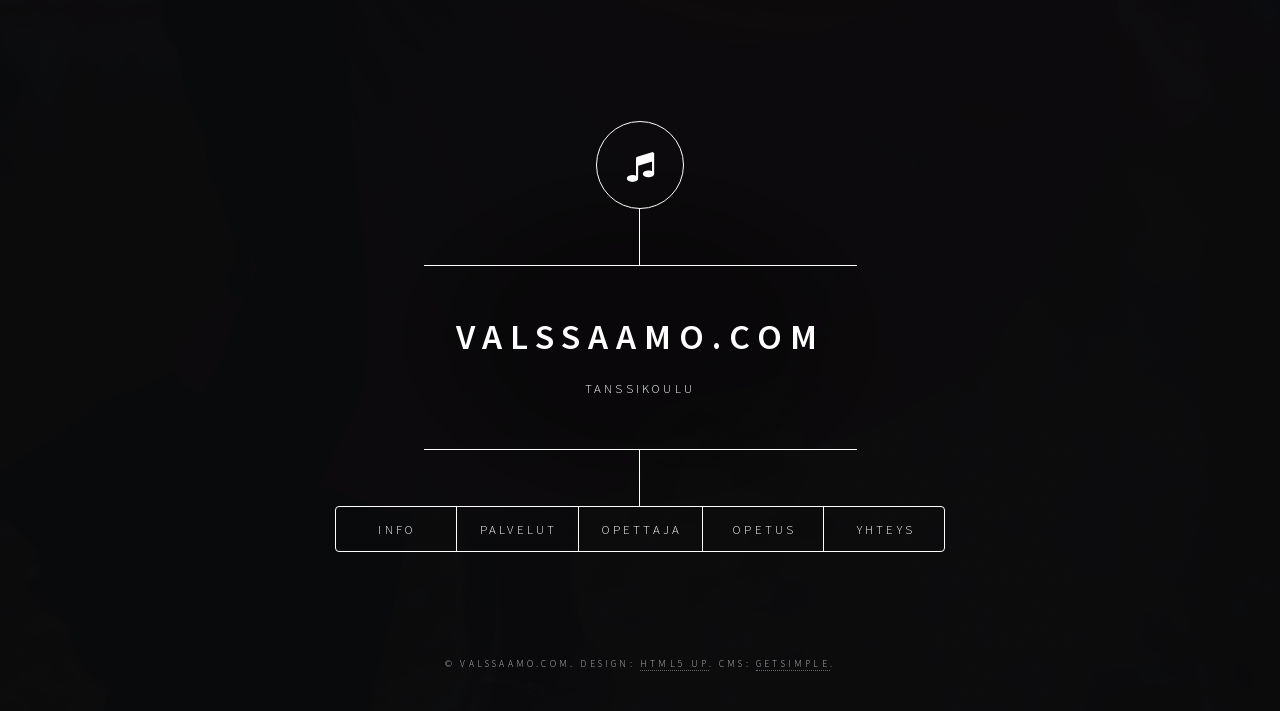

--- FILE ---
content_type: text/html; charset=utf-8
request_url: https://www.valssaamo.com/
body_size: 3022
content:
<!DOCTYPE HTML>

<html>
	<head>
		<title>index - Valssaamo.com</title>
		<meta name="description" content="Ammattitaitoista tanssinopetusta pääkaupunkiseudulla vuodesta 2007 lähtien." />
<meta name="keywords" content="valssaamo, tanssinopetus, paritanssi, kilpatanssi, tanssiurheilu, helsinki, espoo" />
<link rel="canonical" href="https://www.valssaamo.com/" />
		<meta charset="utf-8" />
		<meta name="viewport" content="width=device-width, initial-scale=1, user-scalable=no" />
		<meta name="google-site-verification" content="AUOzNBwf4Ve-jpnZBy0wDye-h5h0E-qXa8j7jFNoG_4" />
		<!--[if lte IE 9]><link rel="stylesheet" href="https://www.valssaamo.com/theme/Dimension/assets/css/ie9.css" /><![endif]-->
		<noscript><link rel="stylesheet" href="https://www.valssaamo.com/theme/Dimension/assets/css/noscript.css" /></noscript>
		<link rel="icon" href="https://www.valssaamo.com/theme/Dimension/images/favicon.ico">
		<link rel="stylesheet" href="https://www.valssaamo.com/theme/Dimension/assets/css/main.css" />
		<script src="https://www.valssaamo.com/theme/Dimension/assets/js/jquery.min.js"></script>
		<script src="https://www.valssaamo.com/theme/Dimension/assets/js/skel.min.js"></script>
		<script src="https://www.valssaamo.com/theme/Dimension/assets/js/util.js"></script>
		<script src="https://www.valssaamo.com/theme/Dimension/assets/js/main.js"></script>
	</head>
	<body>

		<!-- Wrapper -->
			<div id="wrapper">
<!--
<video autoplay muted loop id="myVideo">
  <source src="/data/uploads/video/dance2.mp4" type="video/mp4">
</video>
<style>
#myVideo {
  position: fixed;
  right: 0;
  bottom: 0;
  min-width: 100%;
  min-height: 100%;
}
</style>
-->
				<!-- Header -->
					<header id="header">
						<div class="logo">
							<span class="icon fa-music"></span>
						</div>
						<div class="content">
							<div class="inner">
								<h1>Valssaamo.com</h1>
								<p>TANSSIKOULU</p>
							</div>
						</div>
						<nav>
							<ul><li class="info-1"><a href="https://www.valssaamo.com/#info-1" title="Valssaamo">Info</a></li>
<li class="palvelut"><a href="https://www.valssaamo.com/#palvelut" title="Palvelut">palvelut</a></li>
<li class="mikko"><a href="https://www.valssaamo.com/#mikko" title="mikko">Opettaja</a></li>
<li class="opetus"><a href="https://www.valssaamo.com/#opetus" title="Opetus">opetus</a></li>
<li class="yhteystiedot"><a href="https://www.valssaamo.com/#yhteystiedot" title="Yhteystiedot">yhteys</a></li>
</ul>
						</nav>
					</header>

				<!-- Main -->
					<div id="main">
						
	<article id="info-1">
		<h2 class="major">Valssaamo</h2>
		<p>/&nbsp;valsseja ja muuta vuodesta 2007 /</p>

<p>Tanssi on muutakin kuin kuvioita, rytmiä ja tekniikkaa. Se antaa meille yli rajojen ulottuvan tavan kommunikoida toistemme kanssa.</p>

<p>Tanssi poistaa kiireisen arjen stressiä ja tarjoaa mahdollisuuden musiikista ja liikkeestä nauttimiseen.</p>

<p>Valssaamon tavoite&nbsp;on haastaa jokainen kokemaan tanssin kyky voimaannuttaa ja tarjota uutta sisältöä liikkumiseen. Valssaamo on mukana&nbsp;kehittämässä tanssinopetusta ja löytää ratkaisuja oppimisen haasteisiin.</p>

<p>Valssaamon tarkoitus&nbsp;on tarjota laadukasta ja ammattimaista&nbsp;tanssinopetusta kaikille ikä- ja tasoluokille pääkaupunkiseudulla.</p>

<p>Tule mukaan joko yksin tai parisi&nbsp;kanssa!</p>

	</article>

	<article id="palvelut">
		<h2 class="major">Palvelut</h2>
		<p>Tanssikoulu Valssaamo tarjoaa seuraavanlaisia palveluita:</p>

<ul>
	<li>tanssiurheiluvalmennus* (ryhmä- ja yksityistunnit) niin kilpailijoille kuin harrastajille kaikissa ikä- ja tasoryhmissä</li>
	<li>pro/am** -opetus ja -kilpailut</li>
	<li>tuomarointi koti- ja ulkomailla (<a href="http://www.wdcdance.com">WDC</a> & <a href="http://www.worlddancesport.org">WDSF</a>)</li>
	<li>koreografiat</li>
	<li>tanssileirit</li>
	<li>luennot</li>
	<li>vartalonhallinnan, koordinaation ja liikkumisen&nbsp;konsultointi</li>
	<li>valmennusohjelmien rakentaminen</li>
	<li>yrityksille räätälöidyt tanssikurssit</li>
</ul>

<p>Pääosa valmennuksesta tapahtuu Helsingissä <a href="http://www.balanssistudiot.fi">Kaapelitehtaalla</a>.</p>

<p>*<a href="http://fi.wikipedia.org/wiki/Kilpatanssi" target="_blank">Mitä on&nbsp;tanssiurheilu?</a><br />
	**<a href="https://www.elevent.fi/fi/40/proam">Mitä on Pro/Am</a>?</p>

<p>Ota&nbsp;yhteyttä niin rakennamme tarpeisiisi sopivan opetuskokonaisuuden.</p>

	</article>

	<article id="mikko">
		<h2 class="major">mikko</h2>
		<p>Kuinka tähän on tultu?&nbsp;Olen ollut tanssiurheilun parissa harrastajana, kilpaurheilijana, ammattilaisena jo yli 30 vuotta. Olen ollut onnekas saadessani valmentautua koko tanssiurani ajan suomen ja maailman huippuopettajien kanssa. Tämä on antanut näkemystä ja kokemusta tanssin ja oman tanssijuuden kehityksessä. Koko urani aikana lapsiluokasta lähtien ammattilaiseksi asti oppi-isänäni on toiminut Harri Antikainen. Tärkeimpinä ulkomaalaisina valmentajinani ovat toimineet Sarah Francis (GB), Monica Needham (GB), Giancarlo ja Luisa Barbieri (IT), Michele Bonsignori (IT) sekä Jens Werner (DK). Klassisen tanssin perusteita olen opiskellut 90-luvulta lähtien <a href="https://en.wikipedia.org/wiki/Roger_Tully">Roger Tullyn</a> (GB)&nbsp;ohjauksessa sekä <a href="https://www.alexandertechniquescience.com/general-at/what-is-alexander-technique/">Alexander-tekniikan</a> soveltuvuutta tanssiurheilun liikkeen ja vartalon muodon toteuttamiseen Ted McNamaran (GB) opastuksella. Kaikilla heillä on ollut oma osansa siinä minkälainen tanssija ja opettaja minusta on tullut.</p>

<p>Tutkinnot</p>

<ul>
	<li>Imperial Society of Teachers of Dancing&nbsp;Associate in Ballroom</li>
	<li>Imperial Society of Teachers of Dancing Licentiate&nbsp;in Ballroom</li>
	<li>Suomen Tanssinopettajain Liitto STOL ry 1.aste</li>
	<li>Suomen Tanssinopettajain Liitto STOL ry 2.aste (Diplomitanssinopettaja)</li>
</ul>

<p>Muut koulutukset</p>

<ul>
	<li>Psyykkisen valmentautumisen perusteet</li>
	<li>Liiketaitoharjoittelu</li>
	<li>Taitoharjoittelun valmentajakoulutus</li>
</ul>

<p>Tuomarioikeudet</p>

<ul>
	<li><a href="http://www.tanssiurheilu.fi">Suomen Tanssiurheiluliiton</a> alaiset seura-, valtakunnalliset-, GP- ja Suomen Mestaruus -kilpailut</li>
	<li>Kansainväliset <a href="http://www.wdcdance.com" target="_blank">WDC</a>:n ja <a href="http://www.worlddancesport.org" target="_blank">WDSF</a>:n alaiset tanssiurheilukilpailut</li>
</ul>

	</article>

	<article id="opetus">
		<h2 class="major">Opetus</h2>
		<p>Opetus tapahtuu pääasiassa pääkaupunkiseudulla. Tällä hetkellä Mikko opettaa Helsingissä sekä Espoossa tanssiseura <a href="http://www.habanera.fi" target="_blank">Habanerassa</a>. Yksityistunnit pääasiassa <a href="http://www.balanssistudiot.fi" target="_blank">Balanssi Studioilla</a> Helsingin Kaapelitehtaalla, mutta sopimuksen mukaan myös muualla.</p>

	</article>

	<article id="yhteystiedot">
		<h2 class="major">Yhteystiedot</h2>
		<p><img alt="" src="https://www.valssaamo.com/data/uploads/images/logo_2021.png" style="width: 288px; height: 288px;" /><img alt="" src="https://dev.valssaamo.com/data/uploads/images/up_bw.png" style="float: left; width: 215px; margin-right: 15px; margin-bottom: 10px; height: 285px;" /></p>

<p>Mikko Koskelainen<br />
	Diplomitanssinopettaja (STOL ry)</p>

<p>Valssaamo<br />
	Y-tunnus: 2138878-8</p>

<p>Puhelin:&nbsp;045 1290 830<br />
	Sähköposti:&nbsp;opettaja[at]valssaamo.com</p>

<p>Valssaamo on&nbsp;<a href="http://www.stol-ry.fi">Suomen Tanssinopettajain liitto STOL ry</a>:n&nbsp;jäsenkoulu</p>

	</article>
					</div>

				<!-- Footer -->
					<footer id="footer">
						<p class="copyright">&copy; Valssaamo.com. Design: <a href="https://html5up.net">HTML5 UP</a>. CMS: <a href="http://get-simple.info/">GetSimple</a>.</p>
					</footer>

			</div>

		<!-- BG -->
			<div id="bg"></div>

		<!-- Scripts -->
		<!-- For GS Plugins -->
				</body>
</html>


--- FILE ---
content_type: text/javascript
request_url: https://www.valssaamo.com/theme/Dimension/assets/js/main.js
body_size: 1965
content:
/*
	Dimension by HTML5 UP
	html5up.net | @ajlkn
	Free for personal and commercial use under the CCA 3.0 license (html5up.net/license)
*/

(function($) {

	skel.breakpoints({
		xlarge:		'(max-width: 1680px)',
		large:		'(max-width: 1280px)',
		medium:		'(max-width: 980px)',
		small:		'(max-width: 736px)',
		xsmall:		'(max-width: 480px)',
		xxsmall:	'(max-width: 360px)'
	});

	$(function() {


		var	$window = $(window),
			$body = $('body'),
			$wrapper = $('#wrapper'),
			$header = $('#header'),
			$footer = $('#footer'),
			$main = $('#main'),
			$main_articles = $main.children('article');

		// Disable animations/transitions until the page has loaded.
			$body.addClass('is-loading');

			$window.on('load', function() {
				window.setTimeout(function() {
					$body.removeClass('is-loading');
				}, 100);
			});

		// Fix: Placeholder polyfill.
			$('form').placeholder();

		// Fix: Flexbox min-height bug on IE.
			if (skel.vars.IEVersion < 12) {

				var flexboxFixTimeoutId;

				$window.on('resize.flexbox-fix', function() {

					clearTimeout(flexboxFixTimeoutId);

					flexboxFixTimeoutId = setTimeout(function() {

						if ($wrapper.prop('scrollHeight') > $window.height())
							$wrapper.css('height', 'auto');
						else
							$wrapper.css('height', '100vh');

					}, 250);

				}).triggerHandler('resize.flexbox-fix');

			}

		// Nav.

			var $nav = $header.children('nav'),
				$nav_li = $nav.find('li');

			// Add "middle" alignment classes if we're dealing with an even number of items.
				if ($nav_li.length % 2 == 0) {

					$nav.addClass('use-middle');
					$nav_li.eq( ($nav_li.length / 2) ).addClass('is-middle');

				}

		// Main.
			var	delay = 325,
				locked = false;

			// Methods.
				$main._show = function(id, initial) {

					var $article = $main_articles.filter('#' + id);

					// No such article? Bail.
						if ($article.length == 0)
							return;

					// Handle lock.

						// Already locked? Speed through "show" steps w/o delays.
							if (locked || (typeof initial != 'undefined' && initial === true)) {

								// Mark as switching.
									$body.addClass('is-switching');

								// Mark as visible.
									$body.addClass('is-article-visible');

								// Deactivate all articles (just in case one's already active).
									$main_articles.removeClass('active');

								// Hide header, footer.
									$header.hide();
									$footer.hide();

								// Show main, article.
									$main.show();
									$article.show();

								// Activate article.
									$article.addClass('active');

								// Unlock.
									locked = false;

								// Unmark as switching.
									setTimeout(function() {
										$body.removeClass('is-switching');
									}, (initial ? 1000 : 0));

								return;

							}

						// Lock.
							locked = true;

					// Article already visible? Just swap articles.
						if ($body.hasClass('is-article-visible')) {

							// Deactivate current article.
								var $currentArticle = $main_articles.filter('.active');

								$currentArticle.removeClass('active');

							// Show article.
								setTimeout(function() {

									// Hide current article.
										$currentArticle.hide();

									// Show article.
										$article.show();

									// Activate article.
										setTimeout(function() {

											$article.addClass('active');

											// Window stuff.
												$window
													.scrollTop(0)
													.triggerHandler('resize.flexbox-fix');

											// Unlock.
												setTimeout(function() {
													locked = false;
												}, delay);

										}, 25);

								}, delay);

						}

					// Otherwise, handle as normal.
						else {

							// Mark as visible.
								$body
									.addClass('is-article-visible');

							// Show article.
								setTimeout(function() {

									// Hide header, footer.
										$header.hide();
										$footer.hide();

									// Show main, article.
										$main.show();
										$article.show();

									// Activate article.
										setTimeout(function() {

											$article.addClass('active');

											// Window stuff.
												$window
													.scrollTop(0)
													.triggerHandler('resize.flexbox-fix');

											// Unlock.
												setTimeout(function() {
													locked = false;
												}, delay);

										}, 25);

								}, delay);

						}

				};

				$main._hide = function(addState) {

					var $article = $main_articles.filter('.active');

					// Article not visible? Bail.
						if (!$body.hasClass('is-article-visible'))
							return;

					// Add state?
						if (typeof addState != 'undefined'
						&&	addState === true)
							history.pushState(null, null, '#');

					// Handle lock.

						// Already locked? Speed through "hide" steps w/o delays.
							if (locked) {

								// Mark as switching.
									$body.addClass('is-switching');

								// Deactivate article.
									$article.removeClass('active');

								// Hide article, main.
									$article.hide();
									$main.hide();

								// Show footer, header.
									$footer.show();
									$header.show();

								// Unmark as visible.
									$body.removeClass('is-article-visible');

								// Unlock.
									locked = false;

								// Unmark as switching.
									$body.removeClass('is-switching');

								// Window stuff.
									$window
										.scrollTop(0)
										.triggerHandler('resize.flexbox-fix');

								return;

							}

						// Lock.
							locked = true;

					// Deactivate article.
						$article.removeClass('active');

					// Hide article.
						setTimeout(function() {

							// Hide article, main.
								$article.hide();
								$main.hide();

							// Show footer, header.
								$footer.show();
								$header.show();

							// Unmark as visible.
								setTimeout(function() {

									$body.removeClass('is-article-visible');

									// Window stuff.
										$window
											.scrollTop(0)
											.triggerHandler('resize.flexbox-fix');

									// Unlock.
										setTimeout(function() {
											locked = false;
										}, delay);

								}, 25);

						}, delay);


				};

			// Articles.
				$main_articles.each(function() {

					var $this = $(this);

					// Close.
						$('<div class="close">Close</div>')
							.appendTo($this)
							.on('click', function() {
								location.hash = '';
							});

					// Prevent clicks from inside article from bubbling.
						$this.on('click', function(event) {
							event.stopPropagation();
						});

				});

			// Events.
				$body.on('click', function(event) {

					// Article visible? Hide.
						if ($body.hasClass('is-article-visible'))
							$main._hide(true);

				});

				$window.on('keyup', function(event) {

					switch (event.keyCode) {

						case 27:

							// Article visible? Hide.
								if ($body.hasClass('is-article-visible'))
									$main._hide(true);

							break;

						default:
							break;

					}

				});

				$window.on('hashchange', function(event) {

					// Empty hash?
						if (location.hash == ''
						||	location.hash == '#') {

							// Prevent default.
								event.preventDefault();
								event.stopPropagation();

							// Hide.
								$main._hide();

						}

					// Otherwise, check for a matching article.
						else if ($main_articles.filter(location.hash).length > 0) {

							// Prevent default.
								event.preventDefault();
								event.stopPropagation();

							// Show article.
								$main._show(location.hash.substr(1));

						}

				});

			// Scroll restoration.
			// This prevents the page from scrolling back to the top on a hashchange.
				if ('scrollRestoration' in history)
					history.scrollRestoration = 'manual';
				else {

					var	oldScrollPos = 0,
						scrollPos = 0,
						$htmlbody = $('html,body');

					$window
						.on('scroll', function() {

							oldScrollPos = scrollPos;
							scrollPos = $htmlbody.scrollTop();

						})
						.on('hashchange', function() {
							$window.scrollTop(oldScrollPos);
						});

				}

			// Initialize.

				// Hide main, articles.
					$main.hide();
					$main_articles.hide();


				// Initial article.
					if (location.hash != ''
					&&	location.hash != '#')
						$window.on('load', function() {
							$main._show(location.hash.substr(1), true);
						});

	});

})(jQuery);
